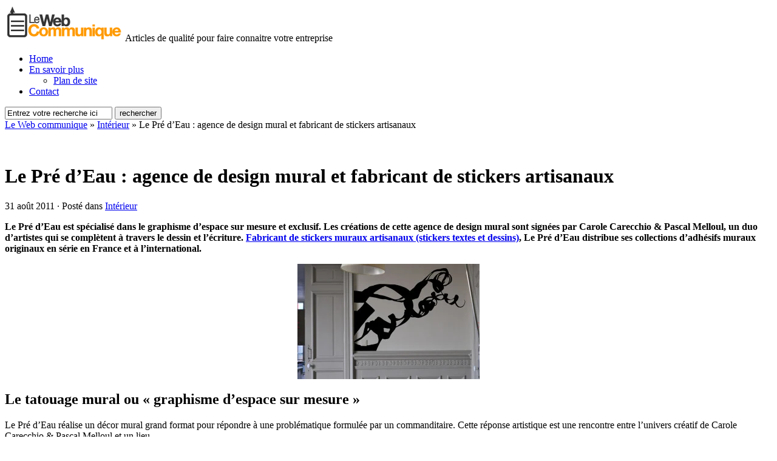

--- FILE ---
content_type: text/html; charset=UTF-8
request_url: https://www.web-communique.com/10887-le-pre-d%e2%80%99eau-agence-de-design-mural-et-fabricant-de-stickers-artisanaux
body_size: 13351
content:
<!DOCTYPE html PUBLIC "-//W3C//DTD XHTML 1.0 Transitional//EN" "http://www.w3.org/TR/xhtml1/DTD/xhtml1-transitional.dtd">
<html xmlns="http://www.w3.org/1999/xhtml">
<head profile="http://gmpg.org/xfn/11">
<meta http-equiv="Content-Type" content="text/html; charset=UTF-8" />
<meta name="distribution" content="global" />
<meta name="robots" content="follow, all" />
<meta name="language" content="en, sv" />

<title>Design mural, Stickers muraux | Le Pré d&#039;Eau | Le Web communique</title>
<meta name="generator" content="WordPress 6.8.3" />
<!-- leave this for stats please -->

<link rel="shortcut icon" href="https://www.web-communique.com/wp-content/themes/blue-lucas/images/favicon.ico" />
<link rel="alternate" type="application/rss+xml" title="RSS 2.0" href="https://www.web-communique.com/feed" />
<link rel="alternate" type="text/xml" title="RSS .92" href="https://www.web-communique.com/feed/rss" />
<link rel="alternate" type="application/atom+xml" title="Atom 0.3" href="https://www.web-communique.com/feed/atom" />
<link rel="pingback" href="https://www.web-communique.com/xmlrpc.php" />
<meta name='robots' content='index, follow, max-image-preview:large, max-snippet:-1, max-video-preview:-1' />
	<style>img:is([sizes="auto" i], [sizes^="auto," i]) { contain-intrinsic-size: 3000px 1500px }</style>
	
	<!-- This site is optimized with the Yoast SEO plugin v26.8 - https://yoast.com/product/yoast-seo-wordpress/ -->
	<meta name="description" content="Le Pré d’Eau est spécialisé dans le graphisme d’espace sur mesure et exclusif. Les créations de cette agence de design mural sont signées par Carole Carecchio &amp; Pascal Melloul, un duo d’artistes qui se complètent à travers le dessin et l’écriture." />
	<link rel="canonical" href="https://www.web-communique.com/10887-le-pre-d’eau-agence-de-design-mural-et-fabricant-de-stickers-artisanaux" />
	<meta property="og:locale" content="fr_FR" />
	<meta property="og:type" content="article" />
	<meta property="og:title" content="Design mural, Stickers muraux | Le Pré d&#039;Eau" />
	<meta property="og:description" content="Le Pré d’Eau est spécialisé dans le graphisme d’espace sur mesure et exclusif. Les créations de cette agence de design mural sont signées par Carole Carecchio &amp; Pascal Melloul, un duo d’artistes qui se complètent à travers le dessin et l’écriture." />
	<meta property="og:url" content="https://www.web-communique.com/10887-le-pre-d’eau-agence-de-design-mural-et-fabricant-de-stickers-artisanaux" />
	<meta property="og:site_name" content="Le Web communique" />
	<meta property="article:published_time" content="2011-08-31T09:54:43+00:00" />
	<meta property="article:modified_time" content="2022-12-21T13:40:44+00:00" />
	<meta property="og:image" content="https://www.web-communique.com/wp-content/uploads/2011/08/Murmures-Le-Pre-D-Eau-300x190.jpg" />
	<meta name="author" content="Première Place" />
	<meta name="twitter:label1" content="Écrit par" />
	<meta name="twitter:data1" content="Première Place" />
	<meta name="twitter:label2" content="Durée de lecture estimée" />
	<meta name="twitter:data2" content="3 minutes" />
	<script type="application/ld+json" class="yoast-schema-graph">{"@context":"https://schema.org","@graph":[{"@type":"Article","@id":"https://www.web-communique.com/10887-le-pre-d%e2%80%99eau-agence-de-design-mural-et-fabricant-de-stickers-artisanaux#article","isPartOf":{"@id":"https://www.web-communique.com/10887-le-pre-d%e2%80%99eau-agence-de-design-mural-et-fabricant-de-stickers-artisanaux"},"author":{"name":"Première Place","@id":"https://www.web-communique.com/#/schema/person/fa90bdf9619ebfc628d261967604de2e"},"headline":"Le Pré d’Eau : agence de design mural et fabricant de stickers artisanaux","datePublished":"2011-08-31T09:54:43+00:00","dateModified":"2022-12-21T13:40:44+00:00","mainEntityOfPage":{"@id":"https://www.web-communique.com/10887-le-pre-d%e2%80%99eau-agence-de-design-mural-et-fabricant-de-stickers-artisanaux"},"wordCount":627,"commentCount":0,"publisher":{"@id":"https://www.web-communique.com/#organization"},"image":{"@id":"https://www.web-communique.com/10887-le-pre-d%e2%80%99eau-agence-de-design-mural-et-fabricant-de-stickers-artisanaux#primaryimage"},"thumbnailUrl":"https://www.web-communique.com/wp-content/uploads/2011/08/Murmures-Le-Pre-D-Eau-300x190.jpg","articleSection":["Intérieur"],"inLanguage":"fr-FR","potentialAction":[{"@type":"CommentAction","name":"Comment","target":["https://www.web-communique.com/10887-le-pre-d%e2%80%99eau-agence-de-design-mural-et-fabricant-de-stickers-artisanaux#respond"]}]},{"@type":"WebPage","@id":"https://www.web-communique.com/10887-le-pre-d%e2%80%99eau-agence-de-design-mural-et-fabricant-de-stickers-artisanaux","url":"https://www.web-communique.com/10887-le-pre-d%e2%80%99eau-agence-de-design-mural-et-fabricant-de-stickers-artisanaux","name":"Design mural, Stickers muraux | Le Pré d'Eau","isPartOf":{"@id":"https://www.web-communique.com/#website"},"primaryImageOfPage":{"@id":"https://www.web-communique.com/10887-le-pre-d%e2%80%99eau-agence-de-design-mural-et-fabricant-de-stickers-artisanaux#primaryimage"},"image":{"@id":"https://www.web-communique.com/10887-le-pre-d%e2%80%99eau-agence-de-design-mural-et-fabricant-de-stickers-artisanaux#primaryimage"},"thumbnailUrl":"https://www.web-communique.com/wp-content/uploads/2011/08/Murmures-Le-Pre-D-Eau-300x190.jpg","datePublished":"2011-08-31T09:54:43+00:00","dateModified":"2022-12-21T13:40:44+00:00","description":"Le Pré d’Eau est spécialisé dans le graphisme d’espace sur mesure et exclusif. Les créations de cette agence de design mural sont signées par Carole Carecchio & Pascal Melloul, un duo d’artistes qui se complètent à travers le dessin et l’écriture.","breadcrumb":{"@id":"https://www.web-communique.com/10887-le-pre-d%e2%80%99eau-agence-de-design-mural-et-fabricant-de-stickers-artisanaux#breadcrumb"},"inLanguage":"fr-FR","potentialAction":[{"@type":"ReadAction","target":["https://www.web-communique.com/10887-le-pre-d%e2%80%99eau-agence-de-design-mural-et-fabricant-de-stickers-artisanaux"]}]},{"@type":"ImageObject","inLanguage":"fr-FR","@id":"https://www.web-communique.com/10887-le-pre-d%e2%80%99eau-agence-de-design-mural-et-fabricant-de-stickers-artisanaux#primaryimage","url":"https://www.web-communique.com/wp-content/uploads/2011/08/Murmures-Le-Pre-D-Eau.jpg","contentUrl":"https://www.web-communique.com/wp-content/uploads/2011/08/Murmures-Le-Pre-D-Eau.jpg","width":960,"height":608,"caption":"Murmures Le Pré D'Eau"},{"@type":"BreadcrumbList","@id":"https://www.web-communique.com/10887-le-pre-d%e2%80%99eau-agence-de-design-mural-et-fabricant-de-stickers-artisanaux#breadcrumb","itemListElement":[{"@type":"ListItem","position":1,"name":"Home","item":"https://www.web-communique.com/"},{"@type":"ListItem","position":2,"name":"Le Pré d’Eau : agence de design mural et fabricant de stickers artisanaux"}]},{"@type":"WebSite","@id":"https://www.web-communique.com/#website","url":"https://www.web-communique.com/","name":"Le Web communique","description":"Articles de qualité pour faire connaitre votre entreprise","publisher":{"@id":"https://www.web-communique.com/#organization"},"potentialAction":[{"@type":"SearchAction","target":{"@type":"EntryPoint","urlTemplate":"https://www.web-communique.com/?s={search_term_string}"},"query-input":{"@type":"PropertyValueSpecification","valueRequired":true,"valueName":"search_term_string"}}],"inLanguage":"fr-FR"},{"@type":"Organization","@id":"https://www.web-communique.com/#organization","name":"Le Web Communique","url":"https://www.web-communique.com/","logo":{"@type":"ImageObject","inLanguage":"fr-FR","@id":"https://www.web-communique.com/#/schema/logo/image/","url":"https://www.web-communique.com/wp-content/uploads/2019/03/logo-web-communique.png","contentUrl":"https://www.web-communique.com/wp-content/uploads/2019/03/logo-web-communique.png","width":195,"height":60,"caption":"Le Web Communique"},"image":{"@id":"https://www.web-communique.com/#/schema/logo/image/"}},{"@type":"Person","@id":"https://www.web-communique.com/#/schema/person/fa90bdf9619ebfc628d261967604de2e","name":"Première Place","image":{"@type":"ImageObject","inLanguage":"fr-FR","@id":"https://www.web-communique.com/#/schema/person/image/","url":"https://secure.gravatar.com/avatar/5091af20ac2a44cb521992f13fec8a09deb308a5b721983dec39b595a5302c6a?s=96&d=mm&r=g","contentUrl":"https://secure.gravatar.com/avatar/5091af20ac2a44cb521992f13fec8a09deb308a5b721983dec39b595a5302c6a?s=96&d=mm&r=g","caption":"Première Place"}}]}</script>
	<!-- / Yoast SEO plugin. -->



<link rel="alternate" type="application/rss+xml" title="Le Web communique &raquo; Le Pré d’Eau : agence de design mural et fabricant de stickers artisanaux Flux des commentaires" href="https://www.web-communique.com/10887-le-pre-d%e2%80%99eau-agence-de-design-mural-et-fabricant-de-stickers-artisanaux/feed" />
			<script class="skpcc-script-init-datalayer">
				window.dataLayer = window.dataLayer || [];

				function gtag() {
					dataLayer.push(arguments);
				}
				gtag('consent', 'default', {"functionality_storage":"granted","analytics_storage":"granted","personalization_storage":"denied","ad_storage":"denied","wait_for_update":500});
									gtag('set', 'url_passthrough', true);
							</script>
			<!-- Google Tag Manager --><script class="skpcc-script-tagmanager skpcc-gtm">(function(w,d,s,l,i){w[l]=w[l]||[];w[l].push({'gtm.start':
new Date().getTime(),event:'gtm.js'});var f=d.getElementsByTagName(s)[0],
j=d.createElement(s),dl=l!='dataLayer'?'&l='+l:'';j.async=true;j.src=
'https://www.googletagmanager.com/gtm.js?id='+i+dl;f.parentNode.insertBefore(j,f);
})(window,document,'script','dataLayer','GTM-N6CNQ6Q');</script><!-- End Google Tag Manager -->

	<style type="text/css">
	.wp-pagenavi{float:left !important; }
	</style>
  <style id='wp-emoji-styles-inline-css' type='text/css'>

	img.wp-smiley, img.emoji {
		display: inline !important;
		border: none !important;
		box-shadow: none !important;
		height: 1em !important;
		width: 1em !important;
		margin: 0 0.07em !important;
		vertical-align: -0.1em !important;
		background: none !important;
		padding: 0 !important;
	}
</style>
<link rel='stylesheet' id='wp-block-library-css' href='https://www.web-communique.com/wp-includes/css/dist/block-library/style.min.css?ver=75fb417a46252544d32e9cd27ac95049' type='text/css' media='all' />
<style id='classic-theme-styles-inline-css' type='text/css'>
/*! This file is auto-generated */
.wp-block-button__link{color:#fff;background-color:#32373c;border-radius:9999px;box-shadow:none;text-decoration:none;padding:calc(.667em + 2px) calc(1.333em + 2px);font-size:1.125em}.wp-block-file__button{background:#32373c;color:#fff;text-decoration:none}
</style>
<style id='global-styles-inline-css' type='text/css'>
:root{--wp--preset--aspect-ratio--square: 1;--wp--preset--aspect-ratio--4-3: 4/3;--wp--preset--aspect-ratio--3-4: 3/4;--wp--preset--aspect-ratio--3-2: 3/2;--wp--preset--aspect-ratio--2-3: 2/3;--wp--preset--aspect-ratio--16-9: 16/9;--wp--preset--aspect-ratio--9-16: 9/16;--wp--preset--color--black: #000000;--wp--preset--color--cyan-bluish-gray: #abb8c3;--wp--preset--color--white: #ffffff;--wp--preset--color--pale-pink: #f78da7;--wp--preset--color--vivid-red: #cf2e2e;--wp--preset--color--luminous-vivid-orange: #ff6900;--wp--preset--color--luminous-vivid-amber: #fcb900;--wp--preset--color--light-green-cyan: #7bdcb5;--wp--preset--color--vivid-green-cyan: #00d084;--wp--preset--color--pale-cyan-blue: #8ed1fc;--wp--preset--color--vivid-cyan-blue: #0693e3;--wp--preset--color--vivid-purple: #9b51e0;--wp--preset--gradient--vivid-cyan-blue-to-vivid-purple: linear-gradient(135deg,rgba(6,147,227,1) 0%,rgb(155,81,224) 100%);--wp--preset--gradient--light-green-cyan-to-vivid-green-cyan: linear-gradient(135deg,rgb(122,220,180) 0%,rgb(0,208,130) 100%);--wp--preset--gradient--luminous-vivid-amber-to-luminous-vivid-orange: linear-gradient(135deg,rgba(252,185,0,1) 0%,rgba(255,105,0,1) 100%);--wp--preset--gradient--luminous-vivid-orange-to-vivid-red: linear-gradient(135deg,rgba(255,105,0,1) 0%,rgb(207,46,46) 100%);--wp--preset--gradient--very-light-gray-to-cyan-bluish-gray: linear-gradient(135deg,rgb(238,238,238) 0%,rgb(169,184,195) 100%);--wp--preset--gradient--cool-to-warm-spectrum: linear-gradient(135deg,rgb(74,234,220) 0%,rgb(151,120,209) 20%,rgb(207,42,186) 40%,rgb(238,44,130) 60%,rgb(251,105,98) 80%,rgb(254,248,76) 100%);--wp--preset--gradient--blush-light-purple: linear-gradient(135deg,rgb(255,206,236) 0%,rgb(152,150,240) 100%);--wp--preset--gradient--blush-bordeaux: linear-gradient(135deg,rgb(254,205,165) 0%,rgb(254,45,45) 50%,rgb(107,0,62) 100%);--wp--preset--gradient--luminous-dusk: linear-gradient(135deg,rgb(255,203,112) 0%,rgb(199,81,192) 50%,rgb(65,88,208) 100%);--wp--preset--gradient--pale-ocean: linear-gradient(135deg,rgb(255,245,203) 0%,rgb(182,227,212) 50%,rgb(51,167,181) 100%);--wp--preset--gradient--electric-grass: linear-gradient(135deg,rgb(202,248,128) 0%,rgb(113,206,126) 100%);--wp--preset--gradient--midnight: linear-gradient(135deg,rgb(2,3,129) 0%,rgb(40,116,252) 100%);--wp--preset--font-size--small: 13px;--wp--preset--font-size--medium: 20px;--wp--preset--font-size--large: 36px;--wp--preset--font-size--x-large: 42px;--wp--preset--spacing--20: 0.44rem;--wp--preset--spacing--30: 0.67rem;--wp--preset--spacing--40: 1rem;--wp--preset--spacing--50: 1.5rem;--wp--preset--spacing--60: 2.25rem;--wp--preset--spacing--70: 3.38rem;--wp--preset--spacing--80: 5.06rem;--wp--preset--shadow--natural: 6px 6px 9px rgba(0, 0, 0, 0.2);--wp--preset--shadow--deep: 12px 12px 50px rgba(0, 0, 0, 0.4);--wp--preset--shadow--sharp: 6px 6px 0px rgba(0, 0, 0, 0.2);--wp--preset--shadow--outlined: 6px 6px 0px -3px rgba(255, 255, 255, 1), 6px 6px rgba(0, 0, 0, 1);--wp--preset--shadow--crisp: 6px 6px 0px rgba(0, 0, 0, 1);}:where(.is-layout-flex){gap: 0.5em;}:where(.is-layout-grid){gap: 0.5em;}body .is-layout-flex{display: flex;}.is-layout-flex{flex-wrap: wrap;align-items: center;}.is-layout-flex > :is(*, div){margin: 0;}body .is-layout-grid{display: grid;}.is-layout-grid > :is(*, div){margin: 0;}:where(.wp-block-columns.is-layout-flex){gap: 2em;}:where(.wp-block-columns.is-layout-grid){gap: 2em;}:where(.wp-block-post-template.is-layout-flex){gap: 1.25em;}:where(.wp-block-post-template.is-layout-grid){gap: 1.25em;}.has-black-color{color: var(--wp--preset--color--black) !important;}.has-cyan-bluish-gray-color{color: var(--wp--preset--color--cyan-bluish-gray) !important;}.has-white-color{color: var(--wp--preset--color--white) !important;}.has-pale-pink-color{color: var(--wp--preset--color--pale-pink) !important;}.has-vivid-red-color{color: var(--wp--preset--color--vivid-red) !important;}.has-luminous-vivid-orange-color{color: var(--wp--preset--color--luminous-vivid-orange) !important;}.has-luminous-vivid-amber-color{color: var(--wp--preset--color--luminous-vivid-amber) !important;}.has-light-green-cyan-color{color: var(--wp--preset--color--light-green-cyan) !important;}.has-vivid-green-cyan-color{color: var(--wp--preset--color--vivid-green-cyan) !important;}.has-pale-cyan-blue-color{color: var(--wp--preset--color--pale-cyan-blue) !important;}.has-vivid-cyan-blue-color{color: var(--wp--preset--color--vivid-cyan-blue) !important;}.has-vivid-purple-color{color: var(--wp--preset--color--vivid-purple) !important;}.has-black-background-color{background-color: var(--wp--preset--color--black) !important;}.has-cyan-bluish-gray-background-color{background-color: var(--wp--preset--color--cyan-bluish-gray) !important;}.has-white-background-color{background-color: var(--wp--preset--color--white) !important;}.has-pale-pink-background-color{background-color: var(--wp--preset--color--pale-pink) !important;}.has-vivid-red-background-color{background-color: var(--wp--preset--color--vivid-red) !important;}.has-luminous-vivid-orange-background-color{background-color: var(--wp--preset--color--luminous-vivid-orange) !important;}.has-luminous-vivid-amber-background-color{background-color: var(--wp--preset--color--luminous-vivid-amber) !important;}.has-light-green-cyan-background-color{background-color: var(--wp--preset--color--light-green-cyan) !important;}.has-vivid-green-cyan-background-color{background-color: var(--wp--preset--color--vivid-green-cyan) !important;}.has-pale-cyan-blue-background-color{background-color: var(--wp--preset--color--pale-cyan-blue) !important;}.has-vivid-cyan-blue-background-color{background-color: var(--wp--preset--color--vivid-cyan-blue) !important;}.has-vivid-purple-background-color{background-color: var(--wp--preset--color--vivid-purple) !important;}.has-black-border-color{border-color: var(--wp--preset--color--black) !important;}.has-cyan-bluish-gray-border-color{border-color: var(--wp--preset--color--cyan-bluish-gray) !important;}.has-white-border-color{border-color: var(--wp--preset--color--white) !important;}.has-pale-pink-border-color{border-color: var(--wp--preset--color--pale-pink) !important;}.has-vivid-red-border-color{border-color: var(--wp--preset--color--vivid-red) !important;}.has-luminous-vivid-orange-border-color{border-color: var(--wp--preset--color--luminous-vivid-orange) !important;}.has-luminous-vivid-amber-border-color{border-color: var(--wp--preset--color--luminous-vivid-amber) !important;}.has-light-green-cyan-border-color{border-color: var(--wp--preset--color--light-green-cyan) !important;}.has-vivid-green-cyan-border-color{border-color: var(--wp--preset--color--vivid-green-cyan) !important;}.has-pale-cyan-blue-border-color{border-color: var(--wp--preset--color--pale-cyan-blue) !important;}.has-vivid-cyan-blue-border-color{border-color: var(--wp--preset--color--vivid-cyan-blue) !important;}.has-vivid-purple-border-color{border-color: var(--wp--preset--color--vivid-purple) !important;}.has-vivid-cyan-blue-to-vivid-purple-gradient-background{background: var(--wp--preset--gradient--vivid-cyan-blue-to-vivid-purple) !important;}.has-light-green-cyan-to-vivid-green-cyan-gradient-background{background: var(--wp--preset--gradient--light-green-cyan-to-vivid-green-cyan) !important;}.has-luminous-vivid-amber-to-luminous-vivid-orange-gradient-background{background: var(--wp--preset--gradient--luminous-vivid-amber-to-luminous-vivid-orange) !important;}.has-luminous-vivid-orange-to-vivid-red-gradient-background{background: var(--wp--preset--gradient--luminous-vivid-orange-to-vivid-red) !important;}.has-very-light-gray-to-cyan-bluish-gray-gradient-background{background: var(--wp--preset--gradient--very-light-gray-to-cyan-bluish-gray) !important;}.has-cool-to-warm-spectrum-gradient-background{background: var(--wp--preset--gradient--cool-to-warm-spectrum) !important;}.has-blush-light-purple-gradient-background{background: var(--wp--preset--gradient--blush-light-purple) !important;}.has-blush-bordeaux-gradient-background{background: var(--wp--preset--gradient--blush-bordeaux) !important;}.has-luminous-dusk-gradient-background{background: var(--wp--preset--gradient--luminous-dusk) !important;}.has-pale-ocean-gradient-background{background: var(--wp--preset--gradient--pale-ocean) !important;}.has-electric-grass-gradient-background{background: var(--wp--preset--gradient--electric-grass) !important;}.has-midnight-gradient-background{background: var(--wp--preset--gradient--midnight) !important;}.has-small-font-size{font-size: var(--wp--preset--font-size--small) !important;}.has-medium-font-size{font-size: var(--wp--preset--font-size--medium) !important;}.has-large-font-size{font-size: var(--wp--preset--font-size--large) !important;}.has-x-large-font-size{font-size: var(--wp--preset--font-size--x-large) !important;}
:where(.wp-block-post-template.is-layout-flex){gap: 1.25em;}:where(.wp-block-post-template.is-layout-grid){gap: 1.25em;}
:where(.wp-block-columns.is-layout-flex){gap: 2em;}:where(.wp-block-columns.is-layout-grid){gap: 2em;}
:root :where(.wp-block-pullquote){font-size: 1.5em;line-height: 1.6;}
</style>
<link rel='stylesheet' id='skpcc-cookieconsent-css' href='https://www.web-communique.com/wp-content/plugins/skp-cookieconsent/cc/cookieconsent.css?ver=0.2.7' type='text/css' media='all' />
<link rel='stylesheet' id='skpcc-css' href='https://www.web-communique.com/wp-content/plugins/skp-cookieconsent/assets/css/skpcc.css?ver=0.2.7' type='text/css' media='all' />
<link rel='stylesheet' id='skpcc-theme-css' href='https://www.web-communique.com/wp-content/plugins/skp-cookieconsent/themes/default.css?ver=1734434433' type='text/css' media='all' />
<link rel='stylesheet' id='wp-pagenavi-style-css' href='https://www.web-communique.com/wp-content/plugins/wp-pagenavi-style/css/css3_orange_glossy.css?ver=1.0' type='text/css' media='all' />
<script type="text/javascript" src="https://ajax.googleapis.com/ajax/libs/prototype/1.7.1.0/prototype.js?ver=1.7.1" id="prototype-js"></script>
<script type="text/javascript" src="https://ajax.googleapis.com/ajax/libs/scriptaculous/1.9.0/scriptaculous.js?ver=1.9.0" id="scriptaculous-root-js"></script>
<script type="text/javascript" src="https://ajax.googleapis.com/ajax/libs/scriptaculous/1.9.0/effects.js?ver=1.9.0" id="scriptaculous-effects-js"></script>
<script type="text/javascript" src="https://www.web-communique.com/wp-content/plugins/lightbox-2/lightbox-resize.js?ver=1.8" id="lightbox-js"></script>
<script type="text/javascript" src="https://www.web-communique.com/wp-includes/js/jquery/jquery.min.js?ver=3.7.1" id="jquery-core-js"></script>
<script type="text/javascript" src="https://www.web-communique.com/wp-includes/js/jquery/jquery-migrate.min.js?ver=3.4.1" id="jquery-migrate-js"></script>
<link rel="https://api.w.org/" href="https://www.web-communique.com/wp-json/" /><link rel="alternate" title="JSON" type="application/json" href="https://www.web-communique.com/wp-json/wp/v2/posts/10887" /><link rel="EditURI" type="application/rsd+xml" title="RSD" href="https://www.web-communique.com/xmlrpc.php?rsd" />

<link rel='shortlink' href='https://www.web-communique.com/?p=10887' />
<link rel="alternate" title="oEmbed (JSON)" type="application/json+oembed" href="https://www.web-communique.com/wp-json/oembed/1.0/embed?url=https%3A%2F%2Fwww.web-communique.com%2F10887-le-pre-d%25e2%2580%2599eau-agence-de-design-mural-et-fabricant-de-stickers-artisanaux" />
<link rel="alternate" title="oEmbed (XML)" type="text/xml+oembed" href="https://www.web-communique.com/wp-json/oembed/1.0/embed?url=https%3A%2F%2Fwww.web-communique.com%2F10887-le-pre-d%25e2%2580%2599eau-agence-de-design-mural-et-fabricant-de-stickers-artisanaux&#038;format=xml" />

	<!-- begin lightbox scripts -->
	<script type="text/javascript">
    //<![CDATA[
    document.write('<link rel="stylesheet" href="https://www.web-communique.com/wp-content/plugins/lightbox-2/Themes/Black/lightbox.css" type="text/css" media="screen" />');
    //]]>
    </script>
	<!-- end lightbox scripts -->
	<style type="text/css">
	 .wp-pagenavi
	{
		font-size:12px !important;
	}
	</style>
	<style type="text/css" media="screen"><!-- @import url( https://www.web-communique.com/wp-content/themes/blue-lucas/style.css ); --></style>

<script type="text/javascript"><!--//--><![CDATA[//><!--
sfHover = function() {
	if (!document.getElementsByTagName) return false;
	var sfEls = document.getElementById("nav").getElementsByTagName("li");

	for (var i=0; i<sfEls.length; i++) {
		sfEls[i].onmouseover=function() {
			this.className+=" sfhover";
		}
		sfEls[i].onmouseout=function() {
			this.className=this.className.replace(new RegExp(" sfhover\\b"), "");
		}
	}
}
if (window.attachEvent) window.attachEvent("onload", sfHover);
//--><!]]></script>


<meta name="Updowner-verification" content="3821c6020d8955f86e5143727825c237" />
<meta name="generator" content="WP Rocket 3.20.3" data-wpr-features="wpr_preload_links wpr_desktop" /></head>

<body class="wp-singular post-template-default single single-post postid-10887 single-format-standard wp-theme-blue-lucas -skpcc">

<div data-rocket-location-hash="54ae46ff3c01cae02c62d5de952aa786" id="header">
	<div data-rocket-location-hash="ca8857a6fc3dd6b40d308df077733af6" class="headerleft">
				<span class="header"><a href="https://www.web-communique.com/" style="padding-top: 2px;"><img src="/img/logo-web-communique.png" alt="Logo Web Communiqué" /></a></span>
				Articles de qualité pour faire connaitre votre entreprise	</div>

	<div data-rocket-location-hash="e089f64c2bac537d4b9c7c8bb9f9e0d3" class="headermiddle">
        <!--
		Remove arrows and place code for 468x60 ad here
		 -->
	</div>

</div>

<div id="navbar">

	<div id="navbarleft">
		<ul id="nav">
			<li><a href="https://www.web-communique.com">Home</a></li>
			<li class="page_item page-item-2 page_item_has_children"><a href="https://www.web-communique.com/a-propos">En savoir plus</a>
<ul class='children'>
	<li class="page_item page-item-157"><a href="https://www.web-communique.com/a-propos/plan-du-site">Plan de site</a></li>
</ul>
</li>
<li class="page_item page-item-365"><a href="https://www.web-communique.com/contact">Contact</a></li>
		</ul>
	</div>

	<div id="navbarright">
		<form id="searchform" method="get" action="/index.php">
		<input type="text" value="Entrez votre recherche ici" name="s" id="s" onfocus="if (this.value == 'Entrez votre recherche ici') {this.value = '';}" onblur="if (this.value == '') {this.value = 'Type here to search...';}" />
		<input type="submit" id="sbutton" value="rechercher" /></form>
	</div>

</div>

<div data-rocket-location-hash="ea07b6c66674298e955d945c952add54" id="wrap">



<div data-rocket-location-hash="c7e6538d524e0ba87baafef4e5a95eb2" id="content">



	<div data-rocket-location-hash="02fed4b966e8b69c9fbe4548da7a6874" id="contentleft">



		<div xmlns:v="http://rdf.data-vocabulary.org/#"><span typeof="v:Breadcrumb"><a title="Le Web communique" id="breadh" class="external" href="https://www.web-communique.com" rel="v:url" property="v:title">Le Web communique</a></span> &raquo; <span typeof="v:Breadcrumb"><a class="external" href="https://www.web-communique.com/category/interieur" title="Voir tous les articles de Intérieur" rel="v:url" property="v:title">Intérieur</a></span> &raquo; <span>Le Pré d’Eau : agence de design mural et fabricant de stickers artisanaux</span></div><br /><br/>



		


		<h1>Le Pré d’Eau : agence de design mural et fabricant de stickers artisanaux</h1>



		<div class="date">

			31 août 2011 &middot; Posté dans <a href="https://www.web-communique.com/category/interieur" rel="category tag">Intérieur</a>&nbsp;
		</div>



		<p><strong>Le Pré d’Eau est spécialisé dans le graphisme d’espace sur mesure et exclusif. Les créations de cette agence de design mural sont signées par Carole Carecchio &amp; Pascal Melloul, un duo d’artistes qui se complètent à travers le dessin et l’écriture. <a href="http://www.le-pre-deau.com">Fabricant de stickers muraux artisanaux (stickers textes et dessins)</a>, Le Pré d’Eau distribue ses collections d’adhésifs muraux originaux en série en France et à l’international.</strong></p>
<p><center><img fetchpriority="high" decoding="async" class="aligncenter size-medium wp-image-10889" title="Murmures-Le-Pre-D-Eau" src="https://www.web-communique.com/wp-content/uploads/2011/08/Murmures-Le-Pre-D-Eau-300x190.jpg" alt="Murmures Le Pré D'Eau" width="300" height="190" srcset="https://www.web-communique.com/wp-content/uploads/2011/08/Murmures-Le-Pre-D-Eau-300x190.jpg 300w, https://www.web-communique.com/wp-content/uploads/2011/08/Murmures-Le-Pre-D-Eau.jpg 960w" sizes="(max-width: 300px) 100vw, 300px" /></center></p>
<h2>Le tatouage mural ou « graphisme d’espace sur mesure »</h2>
<p>Le Pré d’Eau réalise un décor mural grand format pour répondre à une problématique formulée par un commanditaire. Cette réponse artistique est une rencontre entre l’univers créatif de Carole Carecchio &amp; Pascal Melloul et un lieu.</p>
<p>L’investissement graphique conçu en grand format, mêlant le graphisme au texte poétique, est réalisé selon l’espace investi. Véritable tatouage mural, il ne rencontre aucune limite et inscrit la décoration murale dans une démarche artistique. Le Pré d’Eau « tatoue » le mur, le sol, le plafond, la façade, les fenêtres.<span id="more-10887"></span></p>
<p>Le mur artistique transforme un espace et métamorphose la perception que l’on en a. Le design mural sur mesure signé par Carole Carecchio &amp; Pascal Melloul offre à chaque lieu une identité forte et personnelle. Véritable scénographie du lieu, il émet un impact sur le déplacement dans l’espace.</p>
<h2>Poetic wall by Le Pré d’Eau : quatre collections de stickers muraux originaux</h2>
<p><center><img decoding="async" class="aligncenter size-medium wp-image-10888" title="Stickettes-Le-Pre-D-Eau" src="https://www.web-communique.com/wp-content/uploads/2011/08/Stickettes-Le-Pre-D-Eau-300x228.jpg" alt="Stickettes Le Pre D Eau" width="300" height="228" srcset="https://www.web-communique.com/wp-content/uploads/2011/08/Stickettes-Le-Pre-D-Eau-300x228.jpg 300w, https://www.web-communique.com/wp-content/uploads/2011/08/Stickettes-Le-Pre-D-Eau.jpg 637w" sizes="(max-width: 300px) 100vw, 300px" /></center>L’univers graphique composé par Le Pré d’Eau est décliné à travers des collections de stickers muraux commercialisés depuis 2005 en France et à l’international via un réseau de revendeurs.</p>
<p>Aujourd’hui, quatre collections de stickers muraux design qui racontent des histoires graphiques sur les murs sont proposées et régulièrement renouvelées. On retrouve l’univers poétique et ludique qui caractérise Le Pré d’Eau à travers :</p>
<ul>
<li>des stickers dessins : Les Stickettes® et Les Murmures®</li>
<li>des stickers texte et phrase : Les Billets doux®</li>
<li>des stickers poèmes : Les Histoires de mur®.</li>
</ul>
<p>Ces quatre collections de Carole Carecchio &amp; Pascal Melloul sont des créations originales du duo d’artistes qui vous invite, à travers chaque sticker, dans le Poetic wall.</p>
<h2>A propos : Le Pré d’Eau, une agence de design mural</h2>
<p><center><img decoding="async" class="aligncenter size-medium wp-image-10890" title="Design-mural-le-pre-d-eau" src="https://www.web-communique.com/wp-content/uploads/2011/08/Design-mural-le-pre-d-eau-300x192.jpg" alt="Design mural Le Pré D'Eau" width="300" height="192" srcset="https://www.web-communique.com/wp-content/uploads/2011/08/Design-mural-le-pre-d-eau-300x192.jpg 300w, https://www.web-communique.com/wp-content/uploads/2011/08/Design-mural-le-pre-d-eau.jpg 965w" sizes="(max-width: 300px) 100vw, 300px" /></center>Le Pré d’Eau a été créé en 2004 par Pascal Melloul et Carole Carecchio, en collaboration avec Véronique Nectoux. A l’origine, la société souhaitait proposer une intervention artistique et graphique grand format et sans limite. L’adhésif est apparu comme le matériau idéal pour réaliser un « tatouage mural ».</p>
<p>Aujourd’hui, Le Pré d’Eau traite le graphisme d’espace avec beaucoup de maîtrise. Il apporte une réponse graphique basée sur des modes d’intervention divers et adaptés aux supports.</p>
<p>Deux activités distinctes caractérisent Le Pré d’Eau :</p>
<ul>
<li>Le design mural et le graphisme d’espace qui s’adressent aux architectes, architectes d’intérieur, décorateurs et donneurs d’ordre.</li>
<li>La fabrication de stickers et leur distribution en France et à l’international via un réseau de revendeurs sélectifs ou spécialisés.</li>
</ul>
<p>Elle écrit, il dessine : toutes les créations proposées par Le Pré d’Eau sont issues de Carole Carecchio &amp; Pascal Melloul. Ensemble, ils assurent la direction créative des projets. Spécialistes du design mural et du graphisme d’espace, ils n’hésitent pas à collaborer avec d’autres artistes pour donner naissance à de nouveaux projets.</p>
<p><strong>Coordonnées</strong></p>
<p>Le Pré d’Eau<a href="http://www.lepredeau.com/" target="_blank" rel="noopener"><br />
www.lepredeau.com</a></p>
<p>355 Rue Victor Hugo<br />
76300 Sotteville-les-Rouen<br />
FRANCE</p>
<p>+33 (0)2 35 88 01 71<br />
<a href="mailto:contact@lepredeau.com" target="_blank" rel="noopener">contact@lepredeau.com </a></p>



		<!--

		<rdf:RDF xmlns:rdf="http://www.w3.org/1999/02/22-rdf-syntax-ns#"
			xmlns:dc="http://purl.org/dc/elements/1.1/"
			xmlns:trackback="http://madskills.com/public/xml/rss/module/trackback/">
		<rdf:Description rdf:about="https://www.web-communique.com/10887-le-pre-d%e2%80%99eau-agence-de-design-mural-et-fabricant-de-stickers-artisanaux"
    dc:identifier="https://www.web-communique.com/10887-le-pre-d%e2%80%99eau-agence-de-design-mural-et-fabricant-de-stickers-artisanaux"
    dc:title="Le Pré d’Eau : agence de design mural et fabricant de stickers artisanaux"
    trackback:ping="https://www.web-communique.com/10887-le-pre-d%e2%80%99eau-agence-de-design-mural-et-fabricant-de-stickers-artisanaux/trackback" />
</rdf:RDF>
		-->



		<div class="postmeta">

			<p>Tags: no tags</p>

		</div>



		



	</div>



<!-- begin l_sidebar -->

<div data-rocket-location-hash="e0d3d0a816cbb2f574eca0f27e04ec1b" id="l_sidebar">

	<ul>
	<li id="categories-298667141" class="widget widget_categories"><h2 class="widgettitle">Catégories</h2>

			<ul>
					<li class="cat-item cat-item-7828"><a href="https://www.web-communique.com/category/actualites">Actualités</a> (7)
</li>
	<li class="cat-item cat-item-7826"><a href="https://www.web-communique.com/category/agroalimentaire">Agroalimentaire</a> (11)
</li>
	<li class="cat-item cat-item-7822"><a href="https://www.web-communique.com/category/automobile-moto">Automobile et moto</a> (12)
</li>
	<li class="cat-item cat-item-7818"><a href="https://www.web-communique.com/category/bien-etre">Bien-être</a> (27)
</li>
	<li class="cat-item cat-item-306"><a href="https://www.web-communique.com/category/boutique-en-ligne">Boutique en ligne</a> (102)
</li>
	<li class="cat-item cat-item-43"><a href="https://www.web-communique.com/category/btp">BTP</a> (10)
</li>
	<li class="cat-item cat-item-207"><a href="https://www.web-communique.com/category/communication">Communication</a> (39)
</li>
	<li class="cat-item cat-item-7821"><a href="https://www.web-communique.com/category/construction-renovation">Construction-rénovation</a> (23)
</li>
	<li class="cat-item cat-item-393"><a href="https://www.web-communique.com/category/cuisine">Cuisine</a> (15)
</li>
	<li class="cat-item cat-item-7820"><a href="https://www.web-communique.com/category/divertissement">Divertissement</a> (18)
</li>
	<li class="cat-item cat-item-7827"><a href="https://www.web-communique.com/category/ecologie">Ecologie</a> (6)
</li>
	<li class="cat-item cat-item-7824"><a href="https://www.web-communique.com/category/emploi-et-formation">Emploi et formation</a> (17)
</li>
	<li class="cat-item cat-item-7825"><a href="https://www.web-communique.com/category/exterieur">Extérieur</a> (6)
</li>
	<li class="cat-item cat-item-1999"><a href="https://www.web-communique.com/category/immobilier">Immobilier</a> (21)
</li>
	<li class="cat-item cat-item-75"><a href="https://www.web-communique.com/category/informatique">Informatique</a> (15)
</li>
	<li class="cat-item cat-item-7823"><a href="https://www.web-communique.com/category/interieur">Intérieur</a> (15)
</li>
	<li class="cat-item cat-item-415"><a href="https://www.web-communique.com/category/musique">Musique</a> (9)
</li>
	<li class="cat-item cat-item-308"><a href="https://www.web-communique.com/category/services-aux-entreprises">Services aux entreprises</a> (45)
</li>
	<li class="cat-item cat-item-309"><a href="https://www.web-communique.com/category/services-aux-particuliers">Services aux particuliers</a> (52)
</li>
	<li class="cat-item cat-item-7819"><a href="https://www.web-communique.com/category/sorties">Sorties</a> (10)
</li>
	<li class="cat-item cat-item-7829"><a href="https://www.web-communique.com/category/sports">Sports</a> (4)
</li>
	<li class="cat-item cat-item-301"><a href="https://www.web-communique.com/category/voyages">Voyages</a> (29)
</li>
			</ul>

			</li>
	</ul>
	
</div>

<!-- end l_sidebar -->


<!-- begin r_sidebar -->



<div data-rocket-location-hash="247b898bcb654e0aef327dfc49d31879" id="r_sidebar">



	<ul>

	

	
	</ul>

			

</div>



<!-- end r_sidebar -->


</div>



<!-- The main column ends  -->



<!-- begin footer -->

<div data-rocket-location-hash="4e1a2daa2261fbc8ea927b306a658c1d" style="clear:both;"></div>

</div>
<div data-rocket-location-hash="84fa2d6e3e58927d1fab97a1050f0491" id="footerbg">

	<div data-rocket-location-hash="917a008affd67febdb39bfa96e1200c3" id="footer">

		<div data-rocket-location-hash="23a412915df74a08e625c2cd82a6b8a6" class="footerleft">
		<p>Copyright &copy; 2026 &middot; Le Web communique &middot; <a href="http://www.premiere-place.com" target="_blank">Premi&egrave;re Place</a> - <a href="http://www.web-communique.com/mentions-legales" >Mentions L&eacute;gales</a></p>
	  </div>
	</div>

</div>

<script type="speculationrules">
{"prefetch":[{"source":"document","where":{"and":[{"href_matches":"\/*"},{"not":{"href_matches":["\/wp-*.php","\/wp-admin\/*","\/wp-content\/uploads\/*","\/wp-content\/*","\/wp-content\/plugins\/*","\/wp-content\/themes\/blue-lucas\/*","\/*\\?(.+)"]}},{"not":{"selector_matches":"a[rel~=\"nofollow\"]"}},{"not":{"selector_matches":".no-prefetch, .no-prefetch a"}}]},"eagerness":"conservative"}]}
</script>
<script type="text/javascript" defer src="https://www.web-communique.com/wp-content/plugins/skp-cookieconsent/cc/cookieconsent.umd.js?ver=3.0.0-rc.13" id="skpcc-cookieconsent-js"></script>
<script type="text/javascript" id="skpcc-js-extra">
/* <![CDATA[ */
var skpcc = {"ajaxurl":"https:\/\/www.web-communique.com\/wp-admin\/admin-ajax.php","ajaxnonce":"c1e49aa560","settings":{"banner":30801,"color":"dark","theme":"","page":{"privacy_policy":{"id":17447,"url":"https:\/\/www.web-communique.com\/mentions-legales","title":"Mentions l\u00e9gales","text":"Mentions l\u00e9gales","target":" target=\"_blank\""},"imprint":{"text":"","page":false}},"cookie":{"name":"skpcc","domain":"","path":"","expiration":{"full_consent":365,"partial_consent":365},"sameSite":"Lax","expiresAfterDays":365},"revision":0,"gcm_options":{"wait_for_update":true,"url_passthrough":true,"ads_data_redaction":false},"eszqfgqsg":null},"expiration":{"full_consent":365,"partial_consent":365},"darkmode":"1","run":{"revision":0,"mode":"opt-in","disablePageInteraction":true,"autoShow":true,"cookie":{"name":"skpcc","sameSite":"Lax","expiresAfterDays":365},"guiOptions":{"consentModal":{"layout":"box wide","position":"middle center","flipButtons":false,"equalWeightButtons":false,"footer":true},"preferencesModal":{"layout":"box","position":"","flipButtons":false,"equalWeightButtons":false}},"categories":{"functionality":{"readOnly":true,"enabled":true,"autoClear":{"reloadPage":true},"services":{"gtm":{"label":"Google Tag Manager"}}},"analytics":{"readOnly":false,"enabled":true,"autoClear":{"reloadPage":true}},"personalization":{"readOnly":false,"enabled":false,"autoClear":{"reloadPage":true}},"ad":{"readOnly":false,"enabled":false,"autoClear":{"reloadPage":true}}},"language":{"default":"fr","translations":{"fr":{"consentModal":{"title":"Le Web communique utilise des cookies","description":"Nous utilisons des traceurs (dur\u00e9e de vie : <13 mois) \u00e0 des fins d'analyse d'audience, afin d'am\u00e9liorer votre exp\u00e9rience de navigation et les performances du site. Des cookies peuvent \u00e9galement \u00eatre destin\u00e9s \u00e0 vous proposer des contenus et services adapt\u00e9s \u00e0 vos centres d'int\u00e9r\u00eats. Si vous ne souhaitez pas tout ou partie d'entre eux, cliquez sur \u00ab Je param\u00e8tre \u00bb afin de vous opposer \u00e0 leur utilisation.","acceptAllBtn":"J'accepte","acceptNecessaryBtn":"Je refuse","showPreferencesBtn":"Je param\u00e8tre","footer":"<a href=\"https:\/\/www.web-communique.com\/mentions-legales\" title=\"Mentions l\u00e9gales\" target=\"_blank\">Mentions l\u00e9gales<\/a>"},"preferencesModal":{"title":"Pr\u00e9f\u00e9rences des Cookies","acceptAllBtn":"Tout accepter","acceptNecessaryBtn":"Tout refuser","savePreferencesBtn":"Sauvegarder les pr\u00e9f\u00e9rences","sections":[{"description":"Nous utilisons des cookies pour assurer les fonctionnalit\u00e9s de base du site Web et pour am\u00e9liorer votre exp\u00e9rience en ligne. Vous pouvez modifier ici vos param\u00e8tres de cookies pour ce site.","title":"Utilisation des cookies"},{"title":"Fonctionnel","description":"Ces cookies sont indispensables \u00e0 la navigation sur le site. Ils ne peuvent donc pas \u00eatre d\u00e9sactiv\u00e9s.","linkedCategory":"functionality"},{"title":"Mesure d\u2019audience","description":"Acceptez-vous le d\u00e9p\u00f4t et la lecture de cookies afin d\u2019analyser votre navigation et nous permettre avec nos partenaires de mesurer l\u2019audience de notre site ? NB : Certains cookies de mesures d\u2019audience ne n\u00e9cessitent pas de consentement et ne peuvent donc pas \u00eatre d\u00e9sactiv\u00e9s.","linkedCategory":"analytics"},{"title":"Personnalisation","description":"Acceptez-vous le d\u00e9p\u00f4t et la lecture de cookies afin que nous et nos partenaires puissions personnaliser votre exp\u00e9rience ? Si vous choisissez \u00ab oui \u00bb, vous choisissez une qualit\u00e9 de navigation optimale, rendant votre exp\u00e9rience plus agr\u00e9able et adapt\u00e9e \u00e0 votre dispositif.","linkedCategory":"personalization"},{"title":"Promotionnel","description":"Acceptez-vous le d\u00e9p\u00f4t et la lecture de cookies afin d\u2019analyser vos centres d\u2019int\u00e9r\u00eats pour vous proposer avec nos partenaires des publicit\u00e9s personnalis\u00e9es ? Si vous choisissez \u00ab oui \u00bb, vous recevrez des publicit\u00e9s adapt\u00e9es \u00e0 vos centres d\u2019int\u00e9r\u00eats.","linkedCategory":"ad"},{"title":"D\u00e9tails de votre consentement","description":"<div>ID : <span id=\"consent-id\">-<\/span><\/div><br><div>Date : <span id=\"consent-timestamp\">-<\/span><\/div><br><div>Derni\u00e8re mise \u00e0 jour : <span id=\"last-consent-timestamp\">-<\/span><\/div>"},{"description":"Pour toute question relative \u00e0 notre politique en mati\u00e8re de cookies et \u00e0 vos choix, merci de nous contacter.","title":"Plus d'informations"}]}}}}},"gcm_categories":{"functionality":"functionality_storage","analytics":"analytics_storage","personalization":"personalization_storage","ad":"ad_storage"},"lang":null,"plugin_url":"https:\/\/www.web-communique.com\/wp-content\/plugins\/skp-cookieconsent"};
/* ]]> */
</script>
<script type="text/javascript" defer src="https://www.web-communique.com/wp-content/plugins/skp-cookieconsent/assets/js/init.js?ver=0.2.7" id="skpcc-js"></script>
<script type="text/javascript" id="rocket-browser-checker-js-after">
/* <![CDATA[ */
"use strict";var _createClass=function(){function defineProperties(target,props){for(var i=0;i<props.length;i++){var descriptor=props[i];descriptor.enumerable=descriptor.enumerable||!1,descriptor.configurable=!0,"value"in descriptor&&(descriptor.writable=!0),Object.defineProperty(target,descriptor.key,descriptor)}}return function(Constructor,protoProps,staticProps){return protoProps&&defineProperties(Constructor.prototype,protoProps),staticProps&&defineProperties(Constructor,staticProps),Constructor}}();function _classCallCheck(instance,Constructor){if(!(instance instanceof Constructor))throw new TypeError("Cannot call a class as a function")}var RocketBrowserCompatibilityChecker=function(){function RocketBrowserCompatibilityChecker(options){_classCallCheck(this,RocketBrowserCompatibilityChecker),this.passiveSupported=!1,this._checkPassiveOption(this),this.options=!!this.passiveSupported&&options}return _createClass(RocketBrowserCompatibilityChecker,[{key:"_checkPassiveOption",value:function(self){try{var options={get passive(){return!(self.passiveSupported=!0)}};window.addEventListener("test",null,options),window.removeEventListener("test",null,options)}catch(err){self.passiveSupported=!1}}},{key:"initRequestIdleCallback",value:function(){!1 in window&&(window.requestIdleCallback=function(cb){var start=Date.now();return setTimeout(function(){cb({didTimeout:!1,timeRemaining:function(){return Math.max(0,50-(Date.now()-start))}})},1)}),!1 in window&&(window.cancelIdleCallback=function(id){return clearTimeout(id)})}},{key:"isDataSaverModeOn",value:function(){return"connection"in navigator&&!0===navigator.connection.saveData}},{key:"supportsLinkPrefetch",value:function(){var elem=document.createElement("link");return elem.relList&&elem.relList.supports&&elem.relList.supports("prefetch")&&window.IntersectionObserver&&"isIntersecting"in IntersectionObserverEntry.prototype}},{key:"isSlowConnection",value:function(){return"connection"in navigator&&"effectiveType"in navigator.connection&&("2g"===navigator.connection.effectiveType||"slow-2g"===navigator.connection.effectiveType)}}]),RocketBrowserCompatibilityChecker}();
/* ]]> */
</script>
<script type="text/javascript" id="rocket-preload-links-js-extra">
/* <![CDATA[ */
var RocketPreloadLinksConfig = {"excludeUris":"\/(?:.+\/)?feed(?:\/(?:.+\/?)?)?$|\/(?:.+\/)?embed\/|\/(index.php\/)?(.*)wp-json(\/.*|$)|\/refer\/|\/go\/|\/recommend\/|\/recommends\/","usesTrailingSlash":"","imageExt":"jpg|jpeg|gif|png|tiff|bmp|webp|avif|pdf|doc|docx|xls|xlsx|php","fileExt":"jpg|jpeg|gif|png|tiff|bmp|webp|avif|pdf|doc|docx|xls|xlsx|php|html|htm","siteUrl":"https:\/\/www.web-communique.com","onHoverDelay":"100","rateThrottle":"3"};
/* ]]> */
</script>
<script type="text/javascript" id="rocket-preload-links-js-after">
/* <![CDATA[ */
(function() {
"use strict";var r="function"==typeof Symbol&&"symbol"==typeof Symbol.iterator?function(e){return typeof e}:function(e){return e&&"function"==typeof Symbol&&e.constructor===Symbol&&e!==Symbol.prototype?"symbol":typeof e},e=function(){function i(e,t){for(var n=0;n<t.length;n++){var i=t[n];i.enumerable=i.enumerable||!1,i.configurable=!0,"value"in i&&(i.writable=!0),Object.defineProperty(e,i.key,i)}}return function(e,t,n){return t&&i(e.prototype,t),n&&i(e,n),e}}();function i(e,t){if(!(e instanceof t))throw new TypeError("Cannot call a class as a function")}var t=function(){function n(e,t){i(this,n),this.browser=e,this.config=t,this.options=this.browser.options,this.prefetched=new Set,this.eventTime=null,this.threshold=1111,this.numOnHover=0}return e(n,[{key:"init",value:function(){!this.browser.supportsLinkPrefetch()||this.browser.isDataSaverModeOn()||this.browser.isSlowConnection()||(this.regex={excludeUris:RegExp(this.config.excludeUris,"i"),images:RegExp(".("+this.config.imageExt+")$","i"),fileExt:RegExp(".("+this.config.fileExt+")$","i")},this._initListeners(this))}},{key:"_initListeners",value:function(e){-1<this.config.onHoverDelay&&document.addEventListener("mouseover",e.listener.bind(e),e.listenerOptions),document.addEventListener("mousedown",e.listener.bind(e),e.listenerOptions),document.addEventListener("touchstart",e.listener.bind(e),e.listenerOptions)}},{key:"listener",value:function(e){var t=e.target.closest("a"),n=this._prepareUrl(t);if(null!==n)switch(e.type){case"mousedown":case"touchstart":this._addPrefetchLink(n);break;case"mouseover":this._earlyPrefetch(t,n,"mouseout")}}},{key:"_earlyPrefetch",value:function(t,e,n){var i=this,r=setTimeout(function(){if(r=null,0===i.numOnHover)setTimeout(function(){return i.numOnHover=0},1e3);else if(i.numOnHover>i.config.rateThrottle)return;i.numOnHover++,i._addPrefetchLink(e)},this.config.onHoverDelay);t.addEventListener(n,function e(){t.removeEventListener(n,e,{passive:!0}),null!==r&&(clearTimeout(r),r=null)},{passive:!0})}},{key:"_addPrefetchLink",value:function(i){return this.prefetched.add(i.href),new Promise(function(e,t){var n=document.createElement("link");n.rel="prefetch",n.href=i.href,n.onload=e,n.onerror=t,document.head.appendChild(n)}).catch(function(){})}},{key:"_prepareUrl",value:function(e){if(null===e||"object"!==(void 0===e?"undefined":r(e))||!1 in e||-1===["http:","https:"].indexOf(e.protocol))return null;var t=e.href.substring(0,this.config.siteUrl.length),n=this._getPathname(e.href,t),i={original:e.href,protocol:e.protocol,origin:t,pathname:n,href:t+n};return this._isLinkOk(i)?i:null}},{key:"_getPathname",value:function(e,t){var n=t?e.substring(this.config.siteUrl.length):e;return n.startsWith("/")||(n="/"+n),this._shouldAddTrailingSlash(n)?n+"/":n}},{key:"_shouldAddTrailingSlash",value:function(e){return this.config.usesTrailingSlash&&!e.endsWith("/")&&!this.regex.fileExt.test(e)}},{key:"_isLinkOk",value:function(e){return null!==e&&"object"===(void 0===e?"undefined":r(e))&&(!this.prefetched.has(e.href)&&e.origin===this.config.siteUrl&&-1===e.href.indexOf("?")&&-1===e.href.indexOf("#")&&!this.regex.excludeUris.test(e.href)&&!this.regex.images.test(e.href))}}],[{key:"run",value:function(){"undefined"!=typeof RocketPreloadLinksConfig&&new n(new RocketBrowserCompatibilityChecker({capture:!0,passive:!0}),RocketPreloadLinksConfig).init()}}]),n}();t.run();
}());
/* ]]> */
</script>

<script>var rocket_beacon_data = {"ajax_url":"https:\/\/www.web-communique.com\/wp-admin\/admin-ajax.php","nonce":"4c23e9ca66","url":"https:\/\/www.web-communique.com\/10887-le-pre-d%E2%80%99eau-agence-de-design-mural-et-fabricant-de-stickers-artisanaux","is_mobile":false,"width_threshold":1600,"height_threshold":700,"delay":500,"debug":null,"status":{"atf":true,"lrc":true,"preconnect_external_domain":true},"elements":"img, video, picture, p, main, div, li, svg, section, header, span","lrc_threshold":1800,"preconnect_external_domain_elements":["link","script","iframe"],"preconnect_external_domain_exclusions":["static.cloudflareinsights.com","rel=\"profile\"","rel=\"preconnect\"","rel=\"dns-prefetch\"","rel=\"icon\""]}</script><script data-name="wpr-wpr-beacon" src='https://www.web-communique.com/wp-content/plugins/wp-rocket/assets/js/wpr-beacon.min.js' async></script></body>
</html>

<!-- This website is like a Rocket, isn't it? Performance optimized by WP Rocket. Learn more: https://wp-rocket.me - Debug: cached@1769997540 -->